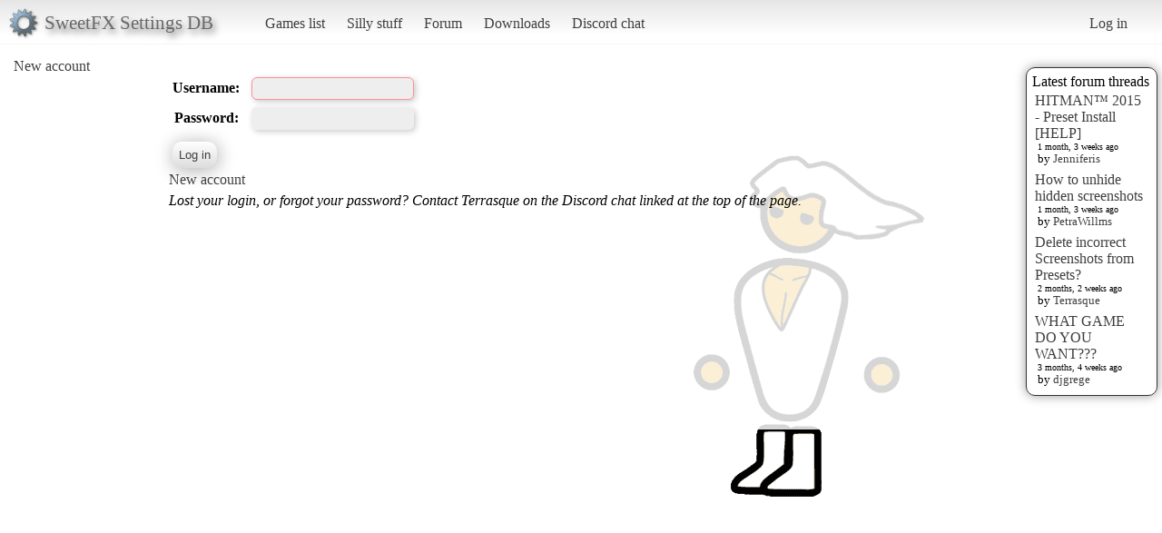

--- FILE ---
content_type: text/html; charset=utf-8
request_url: https://sfx.k.thelazy.net/accounts/login/?next=/games/game/2675/new_preset/
body_size: 1464
content:
<!DOCTYPE html>
<html>
<head>
    <title>SweetFX Settings Database</title>
    <link rel="stylesheet" href="/static/css/pcmr/pcmr.css?1" />
    <link rel="shortcut icon" href="/static/logo.png" />
    <script src="https://ajax.googleapis.com/ajax/libs/jquery/1.8.3/jquery.min.js"></script>
    
</head>
<body>
    <div id="top">
        <div id="logoblock">
            <div id="logotext">SweetFX Settings DB</div>
        </div>
        <ul class="horizmenu">
            <li>
                <a href="/games/">Games list</a>
                <a href="/silly/">Silly stuff</a>
                <a href="/forum/">Forum</a>
                <a href="/downloads/">Downloads</a>
                <a href="https://discord.gg/SwuyHvY">Discord chat</a>
            </li>
        </ul>
        <ul class="horizmenu usermenu">
            
                <li>
                    <a href="/accounts/login/?next=/accounts/login/">Log in</a>
                </li>
            
            
        </ul>
    </div>


    <div id="sidemenu">
        <ul class="list">
    <li><a class="rss" href="/accounts/register/">New account</a></li>
</ul>
    </div>

    <div id="rightside">
        
        



<div id="latestposts" class="box">
    <div class="header">Latest forum threads</div>
    
        <div class="entry">
            <div class="title"><a href="/forum/presets/358/">HITMAN™ 2015 - Preset Install [HELP]</a></div>
            <div class="updated">1 month, 3 weeks ago</div>
            <div class="updatedby">by 
                <a href="/users/u/Jenniferis/">Jenniferis</a>

            </div>
        </div>
    
        <div class="entry">
            <div class="title"><a href="/forum/troubleshooting/194153/">How to unhide hidden screenshots</a></div>
            <div class="updated">1 month, 3 weeks ago</div>
            <div class="updatedby">by 
                <a href="/users/u/PetraWillms/">PetraWillms</a>

            </div>
        </div>
    
        <div class="entry">
            <div class="title"><a href="/forum/troubleshooting/194128/">Delete incorrect Screenshots from Presets?</a></div>
            <div class="updated">2 months, 2 weeks ago</div>
            <div class="updatedby">by 
                <a href="/users/u/Terrasque/">Terrasque</a>

            </div>
        </div>
    
        <div class="entry">
            <div class="title"><a href="/forum/general/553/">WHAT GAME DO YOU WANT???</a></div>
            <div class="updated">3 months, 4 weeks ago</div>
            <div class="updatedby">by 
                <a href="/users/u/djgrege/">djgrege</a>

            </div>
        </div>
    
</div>

    </div>

    <div id="main">
        


<div class="defaultformdiv">
    <form method="post" class="defaultform" action=".?next=/games/game/2675/new_preset/" enctype="multipart/form-data">
        <table>
            <tr><th><label for="id_username">Username:</label></th><td><input type="text" name="username" autofocus required id="id_username"></td></tr>
<tr><th><label for="id_password">Password:</label></th><td><input type="password" name="password" required id="id_password"></td></tr>
        </table>
        <input type="hidden" name="csrfmiddlewaretoken" value="bZ6T9mQ9jwstyO96orwvcvFeAHLGg11uGDJsYWQ8GODo04IiyohDysBO8sPwCBn6">
        <input type="submit" class="button" value="Log in">
    </form>
</div>

  
 <a href="/accounts/register/">New account</a>
 <div>
    <p>
        <i>Lost your login, or forgot your password? Contact Terrasque on the Discord chat linked at the top of the page.</i>
    </p>
 </div>

        <div id="footer"></div>
    </div>



<script type="text/javascript">
  var _gaq = _gaq || [];
  _gaq.push(['_setAccount', 'UA-7375938-9']);
  _gaq.push(['_trackPageview']);

  (function() {
    var ga = document.createElement('script'); ga.type = 'text/javascript'; ga.async = true;
    ga.src = ('https:' == document.location.protocol ? 'https://ssl' : 'http://www') + '.google-analytics.com/ga.js';
    var s = document.getElementsByTagName('script')[0]; s.parentNode.insertBefore(ga, s);
  })();

</script>
</body>
</html>
